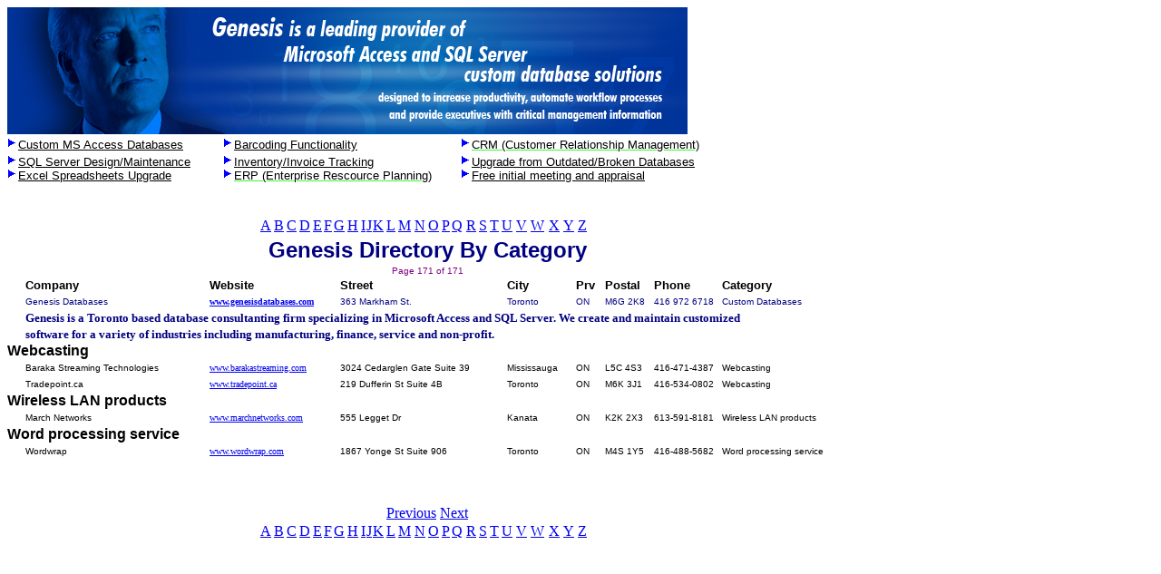

--- FILE ---
content_type: text/html
request_url: http://genesisdatabases.com/DirectoryByCategoryPage171.html
body_size: 14845
content:
<HTML>

<!--The following token places the object name in the title bar of the Web browser.-->

<meta name="verify-v1" content="/2E2rKrCAJiDV2OOTymsNPtwS4Q/1mXY7KMmE7jEa3s=" />
<meta name="description" content="Directory for Canadian I.T. firms and consultants.  A comprehensive list of experts in computer and information technologies.  Offered by Genesis Databases, Toronto based database consultants specializing in Microsoft Access and SQL Server." />
<meta name="keywords" content="Canada, Canadian, Directory, List, I.T., Information, Technology, Computer, Toronto, MS Access, SQL Server, Visual Basic, Database, Developer, Programmer, Consultant, GTA, Southern Ontario, custom, design, accouting, manufacturing, bar-code " />


<TITLE>Canada I.T. Directory - Computer Technologies</TITLE>


<!--The following HTML tag adds a company logo to the bottom of the Web page.-->

<style type="text/css">
<!--
.black10 {font-family: Verdana, Arial, Helvetica, sans-serif; font-style: normal; color: #000000; text-decoration: none; font-size: 10pt }
.mainhyptest {font-family: Verdana, Arial, Helvetica, sans-serif; font-style: normal; color: #33FF33; text-decoration: none; font-size: 10pt}
.style1 {color: #000000; text-decoration: none; font-size: 10pt; font-style: normal;}
-->
</style>
<a href="http://www.genesisdatabases.com/"><IMG SRC = "/images/banner.jpg" width="750" height="140" border="0"></a>
<TABLE width="819" BORDER=0 CELLPADDING=0 CELLSPACING=0 >
  <TR HEIGHT=14 >
    <TD WIDTH=238 height="23" ><a href="http://www.genesisdatabases.com/"><img src="/images/arrow.gif" width="12" height="12" border="0"><span class="black10"><font face="Verdana, Arial, Helvetica, sans-serif">Custom MS Access Databases </font></span></a></TD>
    <TD WIDTH=262 ><a href="http://www.genesisdatabases.com/"><img src="/images/arrow.gif" width="12" height="12" border="0"><span class="black10"><font face="Verdana, Arial, Helvetica, sans-serif">Barcoding Functionality </font></span></a></TD>
    <TD WIDTH=319 ><a href="http://www.genesisdatabases.com/"><img src="/images/arrow.gif" width="12" height="12" border="0"><font face="Verdana, Arial, Helvetica, sans-serif" class="mainhyptest"><span class="black10">CRM (Customer Relationship Management) </span></font></a></TD>
  </TR>
  <TR HEIGHT=14 >
    <TD ><a href="http://www.genesisdatabases.com/"><img src="/images/arrow.gif" width="12" height="12" border="0"><span class="black10"><font face="Verdana, Arial, Helvetica, sans-serif">SQL Server Design/Maintenance</font></span></a></TD>
    <TD ><a href="http://www.genesisdatabases.com/"><img src="/images/arrow.gif" width="12" height="12" border="0"><span class="black10"><font face="Verdana, Arial, Helvetica, sans-serif">Inventory/Invoice Tracking </font></span></a></TD>
    <TD ><a href="http://www.genesisdatabases.com/"><img src="/images/arrow.gif" width="12" height="12" border="0"><span class="black10"><font face="Verdana, Arial, Helvetica, sans-serif">Upgrade from Outdated/Broken Databases </font></span></a></TD>
  </TR>
  <TR HEIGHT=14 >
    <TD ><a href="http://www.genesisdatabases.com/"><img src="/images/arrow.gif" width="12" height="12" border="0"><span class="black10"><font face="Verdana, Arial, Helvetica, sans-serif">Excel Spreadsheets Upgrade</font></span></a> </TD>
    <TD ><a href="http://www.genesisdatabases.com/"><img src="/images/arrow.gif" width="12" height="12" border="0"><font face="Verdana, Arial, Helvetica, sans-serif" class="mainhyptest"><span class="black10">ERP (Enterprise Rescource Planning) </span></font></a></TD>
    <TD ><a href="http://www.genesisdatabases.com/"><img src="/images/arrow.gif" width="12" height="12" border="0"><span class="black10"><font face="Verdana, Arial, Helvetica, sans-serif">Free initial meeting and appraisal </font></span></a></TD>
  </TR>
  <TR HEIGHT=14 >
    <TD >&nbsp;</TD>
    <TD >&nbsp;</TD>
    <TD >&nbsp;</TD>
  </TR>
</TABLE>
<TABLE width="750" height="0" BORDER=0 CELLPADDING=0 CELLSPACING=0 >
  <TR HEIGHT=14 >
    <TD height="19" >&nbsp;</TD>
  </TR>
</TABLE>
<TABLE width="923" BORDER=0 CELLPADDING=0 CELLSPACING=0 >
  <TR HEIGHT=14 >
    <TD width="279" height="23" >&nbsp;</TD>
    <TD ><A HREF = "/directoryByCategory.html">A</A></TD>
    <TD ><A HREF = "/DirectoryByCategoryPage5.html">B</A></TD>
    <TD ><A HREF = "/DirectoryByCategoryPage9.html">C</A></TD>
    <TD ><A HREF = "/DirectoryByCategoryPage93.html">D</A></TD>
    <TD ><A HREF = "/DirectoryByCategoryPage97.html">E</A></TD>
    <TD ><A HREF = "/DirectoryByCategoryPage104.html">F</A></TD>
    <TD ><A HREF = "/DirectoryByCategoryPage107.html">G</A></TD>
    <TD ><A HREF = "/DirectoryByCategoryPage109.html">H</A></TD>
    <TD ><A HREF = "/DirectoryByCategoryPage110.html">I</A></TD>
    <TD ><A HREF = "/DirectoryByCategoryPage122.html">J</A></TD>
    <TD ><A HREF = "/DirectoryByCategoryPage122.html">K</A></TD>
    <TD ><A HREF = "/DirectoryByCategoryPage123.html">L</A></TD>
    <TD ><A HREF = "/DirectoryByCategoryPage124.html">M</A></TD>
    <TD ><A HREF = "/DirectoryByCategoryPage132.html">N</A></TD>
    <TD ><A HREF = "/DirectoryByCategoryPage133.html">O</A></TD>
    <TD ><A HREF = "/DirectoryByCategoryPage136.html">P</A></TD>
    <TD ><A HREF = "/DirectoryByCategoryPage148.html">Q</A></TD>
    <TD ><A HREF = "/DirectoryByCategoryPage148.html">R</A></TD>
    <TD ><A HREF = "/DirectoryByCategoryPage150.html">S</A></TD>
    <TD ><A HREF = "/DirectoryByCategoryPage156.html">T</A></TD>
    <TD ><A HREF = "/DirectoryByCategoryPage164.html">U</A></TD>
    <TD ><A HREF = "/DirectoryByCategoryPage164.html">V</A></TD>
    <TD ><A HREF = "/DirectoryByCategoryPage165.html">W</A></TD>
    <TD ><A HREF = "/DirectoryByCategoryPage171.html">X</A></TD>
    <TD ><A HREF = "/DirectoryByCategoryPage171.html">Y</A></TD>
    <TD ><A HREF = "/DirectoryByCategoryPage171.html">Z</A></TD>
    <TD WIDTH=279 >&nbsp;</TD>
  </TR>
</TABLE>
</HTML>


<!--The following token places all object output inside the <BODY> tag.-->

<TABLE BORDER=0 CELLSPACING=0 CELLPADDING=0 >
<TR HEIGHT=31 >
<TD WIDTH=1 > <BR></TD><TD WIDTH=924  ALIGN=CENTER ><B><FONT SIZE=5 FACE="arial" COLOR=#000080>Genesis Directory By Category</FONT></B></TD>
</TR>
</TABLE>
<TABLE BORDER=0 CELLSPACING=0 CELLPADDING=0 >
<TR HEIGHT=14 >
<TD WIDTH=926  ALIGN=CENTER ><FONT SIZE=1 FACE="arial" COLOR=#800080>Page 171 of 171</FONT></TD>
</TR>
</TABLE>
<TABLE BORDER=0 CELLSPACING=0 CELLPADDING=0 >
<TR HEIGHT=16 >
<TD WIDTH=20 > <BR></TD><TD WIDTH=203 ><B><FONT SIZE=2 FACE="arial" COLOR=#000000>Company</FONT></B></TD>
<TD WIDTH=144 ><B><FONT SIZE=2 FACE="arial" COLOR=#000000>Website</FONT></B></TD>
<TD WIDTH=184 ><B><FONT SIZE=2 FACE="arial" COLOR=#000000>Street</FONT></B></TD>
<TD WIDTH=76 ><B><FONT SIZE=2 FACE="arial" COLOR=#000000>City</FONT></B></TD>
<TD WIDTH=32 ><B><FONT SIZE=2 FACE="arial" COLOR=#000000>Prv</FONT></B></TD>
<TD WIDTH=54 ><B><FONT SIZE=2 FACE="arial" COLOR=#000000>Postal</FONT></B></TD>
<TD WIDTH=75 ><B><FONT SIZE=2 FACE="arial" COLOR=#000000>Phone</FONT></B></TD>
<TD WIDTH=180 ><B><FONT SIZE=2 FACE="arial" COLOR=#000000>Category</FONT></B></TD>
</TR>
</TABLE>
<TABLE BORDER=0 CELLSPACING=0 CELLPADDING=0 >
<TR HEIGHT=14 >
<TD WIDTH=20 > <BR></TD><TD WIDTH=203 ><FONT SIZE=1 FACE="arial" COLOR=#000080>Genesis Databases</FONT></TD>
<TD WIDTH=144 ><B><U><FONT SIZE=1 FACE="Times New Roman" COLOR=#000080><A HREF="http://www.genesisdatabases.com/">www.genesisdatabases.com</A></FONT></B></U></TD>
<TD WIDTH=184 ><FONT SIZE=1 FACE="arial" COLOR=#000080>363 Markham St.</FONT></TD>
<TD WIDTH=76 ><FONT SIZE=1 FACE="arial" COLOR=#000080>Toronto</FONT></TD>
<TD WIDTH=32 ><FONT SIZE=1 FACE="arial" COLOR=#000080>ON</FONT></TD>
<TD WIDTH=54 ><FONT SIZE=1 FACE="arial" COLOR=#000080>M6G 2K8</FONT></TD>
<TD WIDTH=75 ><FONT SIZE=1 FACE="arial" COLOR=#000080>416 972 6718</FONT></TD>
<TD WIDTH=180 ><FONT SIZE=1 FACE="arial" COLOR=#000080>Custom Databases</FONT></TD>
</TR>
</TABLE>
<TABLE BORDER=0 CELLSPACING=0 CELLPADDING=0 >
<TR HEIGHT=17 >
<TD WIDTH=20 > <BR></TD><TD WIDTH=948 ><B><FONT SIZE=2 FACE="Times New Roman" COLOR=#000080>Genesis is a Toronto based database consultanting firm specializing in Microsoft Access and SQL Server.  We create and maintain customized </FONT></B></TD>
</TR>
</TABLE>
<TABLE BORDER=0 CELLSPACING=0 CELLPADDING=0 >
<TR HEIGHT=15 >
<TD WIDTH=20 > <BR></TD><TD WIDTH=948 ><B><FONT SIZE=2 FACE="Times New Roman" COLOR=#000080>software for a variety of industries including manufacturing, finance, service and non-profit.</FONT></B></TD>
</TR>
</TABLE>
<TABLE BORDER=0 CELLSPACING=0 CELLPADDING=0 >
<TR HEIGHT=19 >
<TD WIDTH=968 ><B><FONT SIZE=3 FACE="arial" COLOR=#000000>Webcasting</FONT></B></TD>
</TR>
</TABLE>
<TABLE BORDER=0 CELLSPACING=0 CELLPADDING=0 >
<TR HEIGHT=14 >
<TD WIDTH=20 > <BR></TD><TD WIDTH=203 ><FONT SIZE=1 FACE="arial" COLOR=#000000>Baraka Streaming Technologies</FONT></TD>
<TD WIDTH=144 ><U><FONT SIZE=1 FACE="Times New Roman" COLOR=#0000ff><A HREF="http://www.barakastreaming.com">www.barakastreaming.com</A></FONT></U></TD>
<TD WIDTH=184 ><FONT SIZE=1 FACE="arial" COLOR=#000000>3024 Cedarglen Gate Suite 39</FONT></TD>
<TD WIDTH=76 ><FONT SIZE=1 FACE="arial" COLOR=#000000>Mississauga</FONT></TD>
<TD WIDTH=32 ><FONT SIZE=1 FACE="arial" COLOR=#000000>ON</FONT></TD>
<TD WIDTH=54 ><FONT SIZE=1 FACE="arial" COLOR=#000000>L5C 4S3</FONT></TD>
<TD WIDTH=75 ><FONT SIZE=1 FACE="arial" COLOR=#000000>416-471-4387</FONT></TD>
<TD WIDTH=180 ><FONT SIZE=1 FACE="arial" COLOR=#000000>Webcasting</FONT></TD>
</TR>
</TABLE>
<TABLE BORDER=0 CELLSPACING=0 CELLPADDING=0 >
<TR HEIGHT=14 >
<TD WIDTH=20 > <BR></TD><TD WIDTH=203 ><FONT SIZE=1 FACE="arial" COLOR=#000000>Tradepoint.ca</FONT></TD>
<TD WIDTH=144 ><U><FONT SIZE=1 FACE="Times New Roman" COLOR=#0000ff><A HREF="http://www.tradepoint.ca">www.tradepoint.ca</A></FONT></U></TD>
<TD WIDTH=184 ><FONT SIZE=1 FACE="arial" COLOR=#000000>219 Dufferin St Suite 4B</FONT></TD>
<TD WIDTH=76 ><FONT SIZE=1 FACE="arial" COLOR=#000000>Toronto</FONT></TD>
<TD WIDTH=32 ><FONT SIZE=1 FACE="arial" COLOR=#000000>ON</FONT></TD>
<TD WIDTH=54 ><FONT SIZE=1 FACE="arial" COLOR=#000000>M6K 3J1</FONT></TD>
<TD WIDTH=75 ><FONT SIZE=1 FACE="arial" COLOR=#000000>416-534-0802</FONT></TD>
<TD WIDTH=180 ><FONT SIZE=1 FACE="arial" COLOR=#000000>Webcasting</FONT></TD>
</TR>
</TABLE>
<TABLE BORDER=0 CELLSPACING=0 CELLPADDING=0 >
<TR HEIGHT=19 >
<TD WIDTH=968 ><B><FONT SIZE=3 FACE="arial" COLOR=#000000>Wireless LAN products</FONT></B></TD>
</TR>
</TABLE>
<TABLE BORDER=0 CELLSPACING=0 CELLPADDING=0 >
<TR HEIGHT=14 >
<TD WIDTH=20 > <BR></TD><TD WIDTH=203 ><FONT SIZE=1 FACE="arial" COLOR=#000000>March Networks</FONT></TD>
<TD WIDTH=144 ><U><FONT SIZE=1 FACE="Times New Roman" COLOR=#0000ff><A HREF="http://www.marchnetworks.com">www.marchnetworks.com</A></FONT></U></TD>
<TD WIDTH=184 ><FONT SIZE=1 FACE="arial" COLOR=#000000>555 Legget Dr </FONT></TD>
<TD WIDTH=76 ><FONT SIZE=1 FACE="arial" COLOR=#000000>Kanata</FONT></TD>
<TD WIDTH=32 ><FONT SIZE=1 FACE="arial" COLOR=#000000>ON</FONT></TD>
<TD WIDTH=54 ><FONT SIZE=1 FACE="arial" COLOR=#000000>K2K 2X3</FONT></TD>
<TD WIDTH=75 ><FONT SIZE=1 FACE="arial" COLOR=#000000>613-591-8181</FONT></TD>
<TD WIDTH=180 ><FONT SIZE=1 FACE="arial" COLOR=#000000>Wireless LAN products</FONT></TD>
</TR>
</TABLE>
<TABLE BORDER=0 CELLSPACING=0 CELLPADDING=0 >
<TR HEIGHT=19 >
<TD WIDTH=968 ><B><FONT SIZE=3 FACE="arial" COLOR=#000000>Word processing service</FONT></B></TD>
</TR>
</TABLE>
<TABLE BORDER=0 CELLSPACING=0 CELLPADDING=0 >
<TR HEIGHT=14 >
<TD WIDTH=20 > <BR></TD><TD WIDTH=203 ><FONT SIZE=1 FACE="arial" COLOR=#000000>Wordwrap</FONT></TD>
<TD WIDTH=144 ><U><FONT SIZE=1 FACE="Times New Roman" COLOR=#0000ff><A HREF="http://www.wordwrap.com">www.wordwrap.com</A></FONT></U></TD>
<TD WIDTH=184 ><FONT SIZE=1 FACE="arial" COLOR=#000000>1867 Yonge St Suite 906</FONT></TD>
<TD WIDTH=76 ><FONT SIZE=1 FACE="arial" COLOR=#000000>Toronto</FONT></TD>
<TD WIDTH=32 ><FONT SIZE=1 FACE="arial" COLOR=#000000>ON</FONT></TD>
<TD WIDTH=54 ><FONT SIZE=1 FACE="arial" COLOR=#000000>M4S 1Y5</FONT></TD>
<TD WIDTH=75 ><FONT SIZE=1 FACE="arial" COLOR=#000000>416-488-5682</FONT></TD>
<TD WIDTH=180 ><FONT SIZE=1 FACE="arial" COLOR=#000000>Word processing service</FONT></TD>
</TR>
</TABLE>


<p>
  <script src="http://www.google-analytics.com/urchin.js" type="text/javascript">
</script>
  <script type="text/javascript">
_uacct = "UA-3964101-1";
urchinTracker();
</script>
  
</BODY>
  

  <BR>
</p>
<TABLE width="751" BORDER=0 CELLPADDING=0 CELLSPACING=0 >
  <TR HEIGHT=14 >
    <TD width="418" >&nbsp;</TD>
    <TD width="321" ><A HREF = "DirectoryByCategoryPage170.html">Previous</A> <A HREF = "#">Next</A> </TD>
    <TD width="12" >&nbsp;</TD>
  </TR>
</TABLE>
<TABLE width="923" BORDER=0 CELLPADDING=0 CELLSPACING=0 >
  <TR HEIGHT=14 >
    <TD width="279" height="23" >&nbsp;</TD>
    <TD ><A HREF = "/directoryByCategory.html">A</A></TD>
    <TD ><A HREF = "/DirectoryByCategoryPage5.html">B</A></TD>
    <TD ><A HREF = "/DirectoryByCategoryPage9.html">C</A></TD>
    <TD ><A HREF = "/DirectoryByCategoryPage93.html">D</A></TD>
    <TD ><A HREF = "/DirectoryByCategoryPage97.html">E</A></TD>
    <TD ><A HREF = "/DirectoryByCategoryPage104.html">F</A></TD>
    <TD ><A HREF = "/DirectoryByCategoryPage107.html">G</A></TD>
    <TD ><A HREF = "/DirectoryByCategoryPage109.html">H</A></TD>
    <TD ><A HREF = "/DirectoryByCategoryPage110.html">I</A></TD>
    <TD ><A HREF = "/DirectoryByCategoryPage122.html">J</A></TD>
    <TD ><A HREF = "/DirectoryByCategoryPage122.html">K</A></TD>
    <TD ><A HREF = "/DirectoryByCategoryPage123.html">L</A></TD>
    <TD ><A HREF = "/DirectoryByCategoryPage124.html">M</A></TD>
    <TD ><A HREF = "/DirectoryByCategoryPage132.html">N</A></TD>
    <TD ><A HREF = "/DirectoryByCategoryPage133.html">O</A></TD>
    <TD ><A HREF = "/DirectoryByCategoryPage136.html">P</A></TD>
    <TD ><A HREF = "/DirectoryByCategoryPage148.html">Q</A></TD>
    <TD ><A HREF = "/DirectoryByCategoryPage148.html">R</A></TD>
    <TD ><A HREF = "/DirectoryByCategoryPage150.html">S</A></TD>
    <TD ><A HREF = "/DirectoryByCategoryPage156.html">T</A></TD>
    <TD ><A HREF = "/DirectoryByCategoryPage164.html">U</A></TD>
    <TD ><A HREF = "/DirectoryByCategoryPage164.html">V</A></TD>
    <TD ><A HREF = "/DirectoryByCategoryPage165.html">W</A></TD>
    <TD ><A HREF = "/DirectoryByCategoryPage171.html">X</A></TD>
    <TD ><A HREF = "/DirectoryByCategoryPage171.html">Y</A></TD>
    <TD ><A HREF = "/DirectoryByCategoryPage171.html">Z</A></TD>
    <TD WIDTH=279 >&nbsp;</TD>
  </TR>
</TABLE>


